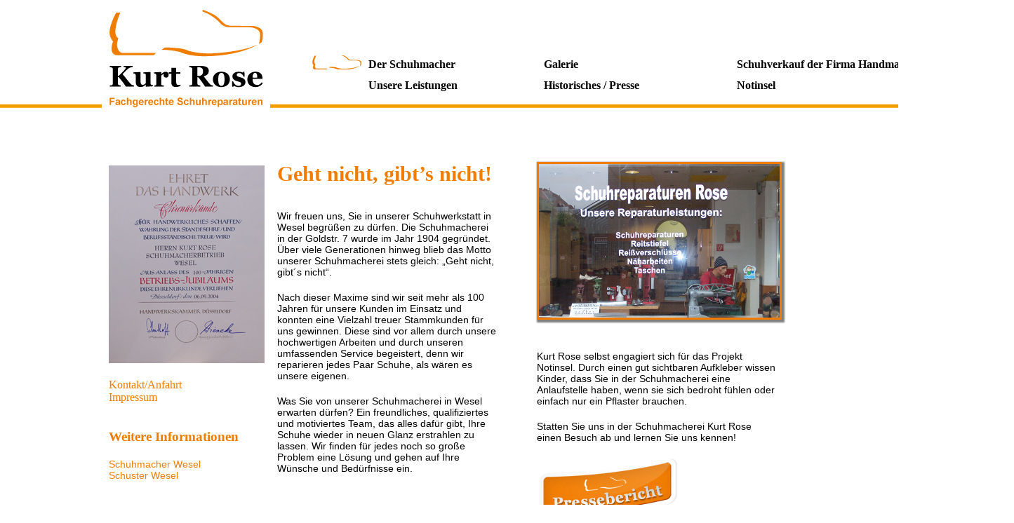

--- FILE ---
content_type: text/html
request_url: http://www.schuhmacherei-rose.de/index.html
body_size: 4992
content:
<!DOCTYPE html PUBLIC "-//W3C//DTD XHTML 1.0 Strict//EN" "http://www.w3.org/TR/xhtml1/DTD/xhtml1-strict.dtd">
<html xmlns="http://www.w3.org/1999/xhtml">
<head>
<meta http-equiv="Content-Type" content="text/html; charset=UTF-8" />
<meta http-equiv="content-style-type"  content="text/css" />
      <meta http-equiv="content-script-type" content="text/javascript" />
      <meta http-equiv="imagetoolbar"        content="no" />
    
      <meta name="language"  content="de" />
      <meta name="author"    content="DSA" />
      <meta name="copyright" content="DSA" /> 
      <meta name="robots"    content="index,follow" />

      <meta name="description" content="Willkommen bei dem Schuhmacher Kurt Rose in Wesel. Der Betrieb besteht seit über Hundert Jahren in der Pergamentstr. Besuchen Sie den Schuster Kurt Rose in Wesel." />
      <meta name="keywords"    content="Schuhmacher Wesel, Schuster Wesel, Kurt Rose, Willkommen, 100 Jahre " />
<link  href="img/fav.ico"    rel="icon"       type="image/x-icon"  />

<link rel="stylesheet" href="css/main.css" media="screen"  />
<title>Herzlich willkommen beim Schumacher Kurt Rose in Wesel</title>
</head>

<body>
<div id="wrapper">
<div id="logo"><a href="index.html"  title="Zurück zur Startseite des Schuhmacher in Wesel"><img src="img/schuhmacher-wesel.jpg" alt="Logo des Schuster Kurt Rose aus Wesel" title="Logo vom Schumacher Kurt Rose aus Wesel" /></a></div>
<div id="navi">
<ul>
<li><a href="index.html" class="aktiv" title="Willkommen bei dem Schuhmacher Kurt Rose in Wesel">Der Schuhmacher</a></li>
<li style="padding-left:80px;"><a href="leistungen.html"  title="Die Leistungen des Schuster Kurt Rose in Wesel" >Unsere Leistungen</a></li>
</ul>

<ul style="margin-left:250px;margin-top:-60px;">
<li style="padding-left:80px;"><a href="galerie.html" title="Die Galerie des Schuhmacher Kurt Rose in Wesel" >Galerie</a></li>
<li style="padding-left:80px;"><a href="presse.html"  title="Historisches und Presseartikel des Schusters Kurt Rose aus Wesel">Historisches / Presse</a></li>
</ul>

<ul style="margin-top:-60px;margin-left:525px;">
<li style="padding-left:80px;"><a href="handmacher.html"  title="Schuhverkauf der Firma Handmacher in Wesel">Schuhverkauf der Firma Handmacher</a></li>
<li style="padding-left:80px;"><a href="notinsel.html"  title="Die Notinsel ein Projekt unterstützt der Schuster Kurt Rose aus Wesel">Notinsel</a></li>
</ul>
</div>

<div id="info"><img src="img/urkunde.jpg" alt="100 Jähriges Firmen Jubiläum des Schuhmachers Kurt Rose in Wesel" title="10 jähriges bestehen der Firma vom Schuster Kurt Rose in Wesel" style="margin-top:-30px;" /><br /><br />

<ul>
<li><a href="kontakt.html" title="Kontakt und Anfahrt zum Schuhmacher Kurt Rose in Wesel" >Kontakt/Anfahrt</a></li>
<li><a href="impressum.html" title="Rechtliche Hinweise des Schuster Kurt Rose in Wesel">Impressum</a></li>
</ul>
<br /><br />
<h3>Weitere Informationen</h3>
<p><a href="schuhmacher-wesel.html" title="Weitere Informationen über den Schuhmacher in Wesel">Schuhmacher Wesel</a><br />
<a href="schuster-wesel.html" title="Weitere Informationen über den Schuster in Wesel">Schuster Wesel</a></p>


</div>


<div id="spalte1">
<h1>Geht nicht, gibt’s nicht!</h1>

<p>Wir freuen uns, Sie in unserer Schuhwerkstatt in Wesel begrüßen zu dürfen. Die Schuhmacherei in der Goldstr. 7 wurde im Jahr 1904 gegründet. Über viele Generationen hinweg blieb das Motto unserer Schuhmacherei stets gleich: „Geht nicht, gibt´s nicht“. 
</p>

<p>
Nach dieser Maxime sind wir seit mehr als 100 Jahren für unsere Kunden im Einsatz und konnten eine Vielzahl treuer Stammkunden für uns gewinnen. Diese sind vor allem durch unsere hochwertigen Arbeiten und durch unseren umfassenden Service begeistert, denn wir reparieren jedes Paar Schuhe, als wären es unsere eigenen. </p>

<p>Was Sie von unserer Schuhmacherei in Wesel erwarten dürfen? Ein freundliches, qualifiziertes und motiviertes Team, das alles dafür gibt, Ihre Schuhe wieder in neuen Glanz erstrahlen zu lassen. Wir finden für jedes noch so große Problem eine Lösung und gehen auf Ihre Wünsche und Bedürfnisse ein. </p>


</div>
<div id="bild"><img src="img/schuster-wesel.jpg" alt="Das Schaufenster des Schuhmacher Kurt Rose in Wesel" title="Das Schaufenster des Schusters Kurt Rose in Wesel" /></div>

<div id="spalte2">
<p>Kurt Rose selbst engagiert sich für das Projekt Notinsel. Durch einen gut sichtbaren Aufkleber wissen Kinder, dass Sie in der Schuhmacherei eine Anlaufstelle haben, wenn sie sich bedroht fühlen oder einfach nur ein Pflaster brauchen.</p>

<p>Statten Sie uns in der Schuhmacherei Kurt Rose einen Besuch ab und lernen Sie uns kennen!</p>
<a href="http://www.news-blogging.de/firmenvorstellung/rose-schuhmacherei-in-wesel" title="Hier geht es zum Pressebericht" target="_blank"><img src="img/pr-button.png" alt="PR-Button" title="Erfahren Sie mehr von Ihrem Schuhmacher in Wesel" /></a>
</div>

</div><!--Ende wrapper -->


</body>
</html>


--- FILE ---
content_type: text/css
request_url: http://www.schuhmacherei-rose.de/css/main.css
body_size: 1615
content:
html{background-image:url(../img/bg.jpg);background-repeat:repeat-x}
body{font-family:"Georgia", Times New Roman, Times, serif}
*{margin:0;padding:0;}
p{margin-bottom:20px;font-family:Arial, Helvetica, sans-serif;font-size:14px;}
h3{margin-bottom:20px;color:#f07d00;}
h1{font-size:30px;color:#f07d00;margin-bottom:35px;}
h2{font-size:20px;color:#f07d00;margin-bottom:20px;}
img {border:none;}

#wrapper{margin:auto;width:990px;position:relative;}
#logo{position:absolute;top:0px;left:0px;}

#navi{position:absolute;top:77px;left:300px;width:1000px;height:60px;}
#navi ul{float:left;margin-left:0px;list-style-type:none;line-height:30px;}
#navi a{ width: 350px; font-weight:bold;text-decoration:none;color:black;display:block;}
#navi li{width:350px;}
#navi ul li .aktiv{background:url(../img/navi.png) no-repeat 0 2px;padding-left:80px;}


#info{position:absolute;top:266px;left:10px;width:222px;}
#info ul{list-style-type:none;}
#info a{text-decoration:none; color:#f07d00;}
#spalte1{position:absolute; top:231px;left:250px; width:314px;}
#spalte1 ul{list-style-type:none;font-family:Arial, Helvetica, sans-serif;font-size:14px;}
#spalte1 a{text-decoration:none;color:#f07d00;}

#bild{border:3px solid #f07d00;position:absolute;top:231px;left:620px;width:343px;height:219px;box-shadow:2px 2px 2px 2px grey;}

#spalte2{position:absolute;top:500px;left:620px;width:341px;}
#spalte2 ul{list-style-type:none;font-family:Arial, Helvetica, sans-serif;font-size:14px;}
#spalte3 a {
    color:#f07d00; margin: 20px 0 10px 0;
}
#spalte3{position:absolute;top:335px;left:620px;width:341px;}
#spalte3 img {margin: 0 0 20px 0;}